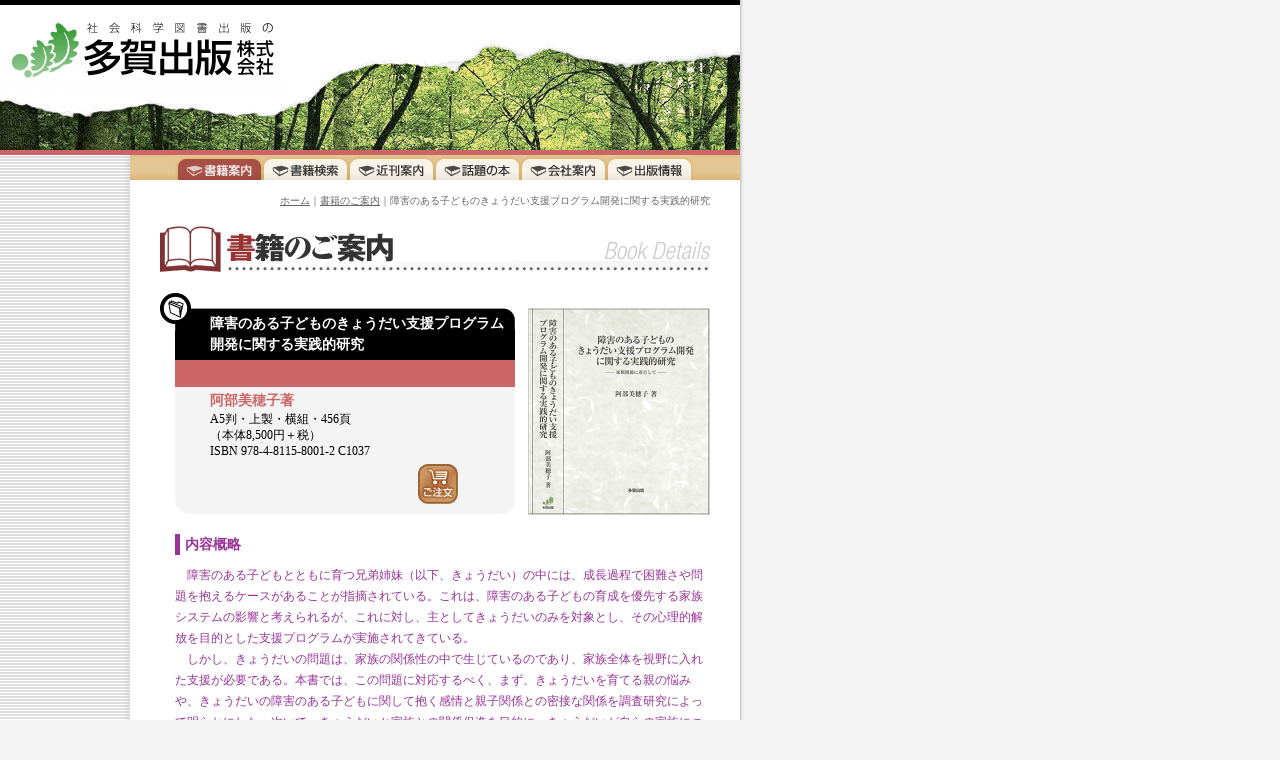

--- FILE ---
content_type: text/html; charset=UTF-8
request_url: https://www.taga-shuppan.co.jp/books/books.php?id=752
body_size: 12118
content:


<!DOCTYPE html PUBLIC "-//W3C//DTD HTML 4.01 Transitional//EN"
 http://www.w3.org/TR/html401/loose.dtd>
<html lang="ja">
<head>
<title>障害のある子どものきょうだい支援プログラム開発に関する実践的研究</title>
<meta http-equiv="Content-Laguage" content="ja">
<meta http-equiv="Content-Type" content="text/html; charset=utf-8">
<meta http-equiv="Content-Style-Type" content="text/css">
<meta http-equiv="Content-Script-Type" content="text/javascript">
<link rel="stylesheet" href="../css/common.css" type="text/css">
<link rel="stylesheet" href="../css/booksdetail.css" type="text/css">
<script language="javascript" src="../js/resize.js"></script>
<script language="JavaScript" type="text/JavaScript">
<!--
function MM_preloadImages() { //v3.0
  var d=document; if(d.images){ if(!d.MM_p) d.MM_p=new Array();
    var i,j=d.MM_p.length,a=MM_preloadImages.arguments; for(i=0; i<a.length; i++)
    if (a[i].indexOf("#")!=0){ d.MM_p[j]=new Image; d.MM_p[j++].src=a[i];}}
}

function MM_swapImgRestore() { //v3.0
  var i,x,a=document.MM_sr; for(i=0;a&&i<a.length&&(x=a[i])&&x.oSrc;i++) x.src=x.oSrc;
}

function MM_findObj(n, d) { //v4.01
  var p,i,x;  if(!d) d=document; if((p=n.indexOf("?"))>0&&parent.frames.length) {
    d=parent.frames[n.substring(p+1)].document; n=n.substring(0,p);}
  if(!(x=d[n])&&d.all) x=d.all[n]; for (i=0;!x&&i<d.forms.length;i++) x=d.forms[i][n];
  for(i=0;!x&&d.layers&&i<d.layers.length;i++) x=MM_findObj(n,d.layers[i].document);
  if(!x && d.getElementById) x=d.getElementById(n); return x;
}

function MM_swapImage() { //v3.0
  var i,j=0,x,a=MM_swapImage.arguments; document.MM_sr=new Array; for(i=0;i<(a.length-2);i+=3)
   if ((x=MM_findObj(a[i]))!=null){document.MM_sr[j++]=x; if(!x.oSrc) x.oSrc=x.src; x.src=a[i+2];}
}
//-->
</script>
</head>

<body leftmargin="0" topmargin="0" marginwidth="0" marginheight="0" class="basecommon" onLoad="MM_preloadImages('../images/common/menu_on_02.gif','../images/common/menu_on_03.gif','../images/common/menu_on_04.gif','../images/common/menu_on_05.gif','../images/common/menu_on_06.gif')"><a name="top" id="top"></a>
<div class="wrapper">
  <div class="titlecommon">
    <h1 style="padding-top: 5px"><a href="../" title="社会科学図書出版の多賀出版株式会社"><img src="../images/top/logo.gif" alt="社会科学図書出版の多賀出版株式会社" width="291" height="85" border="0"></a></h1>
  </div>
  <div><img src="../images/common/dot_cc6666.gif" width="740" height="5"></div>

  <!-- コラム左側 -->
  <div class="columnleft">&nbsp;</div>

  <!-- コラム右側 -->
  <div class="columnright">
    <div class="menu"><a href="../books/"><img src="../images/common/menu_on_01.gif" alt="書籍案内" name="books" width="88" height="25" border="0" id="books"></a><a href="../search/" onMouseOver="MM_swapImage('search','','../images/common/menu_on_02.gif',1)" onMouseOut="MM_swapImgRestore()"><img src="../images/common/menu_02.gif" alt="書籍検索" name="search" width="86" height="25" border="0" id="search"></a><a href="../forthcoming/" onMouseOver="MM_swapImage('forthcoming','','../images/common/menu_on_03.gif',1)" onMouseOut="MM_swapImgRestore()"><img src="../images/common/menu_03.gif" alt="近刊案内" name="forthcoming" width="86" height="25" border="0" id="forthcoming"></a><a href="../topic/" onMouseOver="MM_swapImage('topic','','../images/common/menu_on_04.gif',1)" onMouseOut="MM_swapImgRestore()"><img src="../images/common/menu_04.gif" alt="話題の本" name="topic" width="86" height="25" border="0" id="topic"></a><a href="../profile/" onMouseOver="MM_swapImage('profile','','../images/common/menu_on_05.gif',1)" onMouseOut="MM_swapImgRestore()"><img src="../images/common/menu_05.gif" alt="会社案内" name="profile" width="86" height="25" border="0" id="profile"></a><a href="../information/" onMouseOver="MM_swapImage('information','','../images/common/menu_on_06.gif',1)" onMouseOut="MM_swapImgRestore()"><img src="../images/common/menu_06.gif" alt="出版情報" name="information" width="88" height="25" border="0" id="information"></a></div>
    <div class="pagecontents">

      <p class="pagenavi"><a href="../" title="多賀出版株式会社" class="navi">ホーム</a>｜<a href="./" title="書籍のご案内" class="navi">書籍のご案内</a>｜障害のある子どものきょうだい支援プログラム開発に関する実践的研究</p>
      <h2><img src="../images/books/title_books.gif" alt="書籍のご案内" width="550" height="47"></h2>

      <!-- 書籍タイトル1点-->
      <div class="bookitem">
        <img src="../images/books/8001_2.jpg" width="180" height="205" border="1" class="bookimage">
        <div class="booktitle">障害のある子どものきょうだい支援プログラム開発に関する実践的研究</div>
        <div class="booksubtitle">　　</div>
        <div class="bookdetail">
          <span class="author">阿部美穂子著 </span><br>
          A5判・上製・横組・456頁<br>
          （本体8,500円＋税）<br>
          ISBN 978-4-8115-8001-2 C1037          <div class="moreinfos"><a href="../order/index.php?title=%E9%9A%9C%E5%AE%B3%E3%81%AE%E3%81%82%E3%82%8B%E5%AD%90%E3%81%A9%E3%82%82%E3%81%AE%E3%81%8D%E3%82%87%E3%81%86%E3%81%A0%E3%81%84%E6%94%AF%E6%8F%B4%E3%83%97%E3%83%AD%E3%82%B0%E3%83%A9%E3%83%A0%E9%96%8B%E7%99%BA%E3%81%AB%E9%96%A2%E3%81%99%E3%82%8B%E5%AE%9F%E8%B7%B5%E7%9A%84%E7%A0%94%E7%A9%B6"><img src="../images/common/bt_cart.gif" alt="ご注文" width="40" height="40" border="0" style="margin-left: 3px"></a></div>
        </div>
        <div class="headerpreface">内容概略</div>
        <div class="preface">　障害のある子どもとともに育つ兄弟姉妹（以下、きょうだい）の中には、成長過程で困難さや問題を抱えるケースがあることが指摘されている。これは、障害のある子どもの育成を優先する家族システムの影響と考えられるが、これに対し、主としてきょうだいのみを対象とし、その心理的解放を目的とした支援プログラムが実施されてきている。<br />　しかし、きょうだいの問題は、家族の関係性の中で生じているのであり、家族全体を視野に入れた支援が必要である。本書では、この問題に対応するべく、まず、きょうだいを育てる親の悩みや、きょうだいの障害のある子どもに関して抱く感情と親子関係との密接な関係を調査研究によって明らかにした。次いで、きょうだいと家族との関係促進を目的に、きょうだいが自らの家族について綴るポートフォリオ絵本制作プログラムや、きょうだいと障害のある子ども、親の三者が共に集い、遊び、学ぶ支援プログラム「ジョイジョイクラブ」等を開発した。さらに、実践後の参加者の変容について、質問紙による量的検討に加え、きょうだいと親が自らの問題をとらえ、変容していく過程をつぶさに記録し、事例に基づく質的検討を丁寧に重ねることにより、その効果を確認している。<br />　本書は、複数の研究を積み重ね、きょうだいのもつ支援ニーズの本質に迫り、解決モデルを示したものであり、今後のきょうだい支援および障害児・者の家族支援に新知見をもたらすものである。</div>
        <p class="pagetop"><a href="#top">このページのトップ▲</a></p>
        <div class="blocBookDetail">
          <div class="headerToc">目次</div>
          <div class="frameToc">
            <p>第Ｉ部　研究の目的と方法<br />第１章　問題の所在と研究の目的<br />　1.はじめに<br />　2.きょうだいの心理的問題<br />　3.きょうだいの養育上の問題<br />　4.家族システムから見るきょうだいの問題<br />　5.きょうだい支援の現状<br />　6.きょうだい支援プログラムの特質と課題<br />　7.本研究の目的<br />第２章　研究の方法<br />　1.研究の基本方針<br />　2.研究の方法<br />　3.研究の構成<br />第II部　きょうだいとその家族が抱える課題の検討<br />第３章　研究１：きょうだいを育てる親の悩み事・困り事に関する調査研究<br />　1.本章の目的<br />　2.方法<br />　3.結果<br />　4.考察<br />第４章　研究２：きょうだいのサポート期待感に関する調査研究<br />　1.本章の目的<br />　2.方法<br />　3.結果<br />　4.考察<br />第５章　研究３：きょうだいがもつ否定的感情と親へのサポート期待感との関係に関する調査研究<br />　1.本章の目的<br />　2.方法<br />　3.結果<br />　4.考察<br />第６章　研究４：きょうだいの同胞観に関する作文分析<br />　　─重度・重複障害のある子どものきょうだいについて─<br />　1.本章の目的<br />　2.方法<br />　3.結果<br />　4.考察<br />　第II部のまとめ<br />第III部　きょうだいと同胞、親がともに参加できる活動方法の実践的研究<br />　　─ムーブメント活動を中心に─<br />第７章　研究５：家族参加型ムーブメント活動が障害のある子どものきょうだいにもたらす効果の検討<br />　1.本章の目的<br />　2.方法<br />　3.結果<br />　4.考察<br />　第III部のまとめ<br />第IV部　家族間接参加型きょうだい支援プログラムの実践的検討<br />第８章　研究６：障害理解支援プログラムの開発に関する実践的検討<br />　1.本章の目的<br />　2.方法<br />　3.結果<br />　4.考察<br />第９章　研究７：きょうだいのためのポートフォリオ絵本制作支援プログラムの開発に関する実践的検討<br />　1.本章の目的<br />　2.方法<br />　3.結果<br />　4.考察<br />　第IV部のまとめ<br />第Ｖ部　家族直接参加型きょうだい支援プログラムの実践的検討<br />第10章　研究８：家族参加型きょうだい支援プログラム「ジョイジョイクラブI」の開発に関する実践的検討<br />　　─知的障害児／発達障害児が同胞の場合─<br />　1.本章の目的<br />　2.方法<br />　3.結果<br />　4.考察<br />第11章　研究９：「ジョイジョイクラブI」の実践による親のきょうだい観・養育観の変容<br />　1.本章の目的<br />　2.方法<br />　3.結果<br />　4.考察<br />第12章　研究10：家族参加型きょうだい支援プログラム「ジョイジョイクラブII」の開発に関する実践的検討<br />　　─重度・重複障害児が同胞の場合─<br />　1.本章の目的<br />　2.方法<br />　3.結果<br />　4.考察<br />　第Ｖ部のまとめ<br />第VI部　総合考察<br />第13章　総合考察<br />　1.はじめに<br />　2.本研究の経過と得られた知見<br />　3.本研究で取り組んだきょうだいと親が抱える特有の課題と支援プログラムの効果<br />　4.本研究で開発したプログラムの意義<br />　5.本研究の発達障害学における意義<br />　6.今後の課題<br />文献<br />本論文の基となる発表論文リスト<br />附記<br />謝辞</p>
          </div>
          <p class="pagetop"><a href="#top">このページのトップ▲</a></p>
          <div class="headerAuthor">著者</div>
          <div class="frameAuthor">
            <p class="authorname">阿部美穂子著 </p>
            <p>阿部美穂子（あべ　みほこ）<br />北海道教育大学教育学部釧路校教授</p>
          </div>
        </div>
        <p class="pagetop"><a href="#top">このページのトップ▲</a></p>
        <p class="copyright" lang="en">&copy;Copyright 2004-2026, Taga Shuppan. All Rights Reserved.</p>
      </div>
    </div>
  </div>
</div>
</body>
</html>

--- FILE ---
content_type: text/css
request_url: https://www.taga-shuppan.co.jp/css/common.css
body_size: 2294
content:
a:link		{ color: #000000; text-decoration: underline; }
a:visited	{ color: #000000; text-decoration: underline; }
a:active	{ color: #000000; text-decoration: underline; }
a:hover		{ color: #cc66cc; text-decoration: none; }

a.navi:link		{ color: #666666; text-decoration: underline; }
a.navi:visited	{ color: #666666; text-decoration: underline; }
a.navi:active	{ color: #666666; text-decoration: underline; }
a.navi:hover	{ color: #cc66cc; text-decoration: none; }

body {
	font-size: 12px;
	line-height: 21px;
	font-family: "Verdana", "�l�r �o�S�V�b�N", "Osaka", "sans-serif";
	}

h1 {
	font-size: 20px;
	font-weight: bold;
	line-height: 150%;
	margin: 0;
	padding: 0;
	}

h2 {
	font-size: 18px;
	font-weight: bold;
	line-height: 150%;
	margin: 0px 0px 20px;
	padding: 0;
	color: #333333;
	}

h3 {
	font-size: 16px;
	font-weight: bold;
	margin: 0;
	padding: 0;
	line-height: 150%;
	}

h4 {
	font-size: 14px;
	font-weight: bold;
	line-height: 150%;
	margin-top: 2em;
	}

.en {
	font-family: Verdana, Helvetica, sans-self;
	}

.small {
	font-size: 12px;
	}

.x-small {
	font-size: 10px;
	}

.xx-small {
	font-size: 9px;
	}

.basecommon {
	margin: 0;
	padding: 0;
	background: #f4f4f4 url(../images/common/background.gif) repeat-y;
	text-align: left;
	}

.titlecommon {
	height: 150px;
	background-image: url(../images/common/bg_title.jpg);
	background-repeat: no-repeat;
	}

.wrapper {
	margin: 0;
	padding: 0;
	width: 740px;
	}

.pagecontents {
	padding: 10px 30px;
	}

.columnleft {
	margin: 0;
	padding: 0;
	float: left;
	width: 130px;
	text-align: left;
	}

.columnright {
	margin: 0;
	padding: 0;
	float: right;
	width: 610px;
	text-align: left;
	background-color: #ffffff;
	}

.menu {
	height: 25px;
	background: #e3c694 url(../images/top/bg_menu.gif) repeat-x;
	text-align: center;
	}

.pagenavi {
	margin: 0 0 15px 0;
	padding: 0;
	font-size: 10px;
	text-align: right;
	color: #666666
	}

.pagetop {
	margin: 20px 0 40px 0;
	font-size: 10px;
	text-align: right;
	}

.copyright {
	font-family: Verdana, Helvetica, sans-self;
	font-size: 11px;
	text-align: right;
	color: #999999;
	}

.intro {
	font-size: 12px;
	line-height: 110%;
	color: #666666;
	}


--- FILE ---
content_type: text/css
request_url: https://www.taga-shuppan.co.jp/css/booksdetail.css
body_size: 1803
content:
.bookitem {
	margin-top: 20px;
	width: 550px;
	}

.bookimage {
	float: right;
	margin: 15px 0px 10px 13px;
    border: 1px solid #cccccc;
	}

.booktitle {
	padding: 20px 10px 5px 50px;
	background: url(../images/books/bookinf_hd.gif) no-repeat;
	color: #ffffff;
	font-size: 14px;
	font-weight: bold;
	}

.booksubtitle {
	margin-left: 15px;
	padding: 3px 10px 3px 35px;
	width: 295px;
	background: #cc6666;
	color: #ffffff;
	font-size: 12px;
	font-weight: bold;
	}

.bookdetail {
	margin-left: 15px;
	padding: 3px 10px 10px 35px;
	width: 295px;
	background: #f4f4f4 url(../images/books/bookinf_ft.gif) no-repeat left bottom;
	color: #000000;
	font-size: 12px;
	line-height: 16px;
	}

.author {
	color: #cc6666;
	font-size: 14px;
	font-weight: bold;
	line-height: 150%;
	}

.moreinfos {
	margin: 5px 0 0 205px;
	}

.headerpreface {
	border-left: 5px solid #993399;
	margin: 20px 0 10px 15px;
	padding-left: 5px;
	color: #993399;
	font-size: 14px;
	font-weight: bold;
	}

.preface {
	margin: 10px 0 0 15px;
	color: #993399;
	}

.blocBookDetail {
	margin: 0 0 0 15px;
	color: #000000;
	}

.blocAuthor {
	margin: 30px 0 0 15px;
	color: #000000;
	}

.headerToc {
	border-top: 2px solid #336699;
	border-bottom: 1px solid #336699;
	padding: 3px 0;
	margin-bottom: 15px;
	letter-spacing: 1.5em;
	color: #336699;
	font-size: 14px;
	font-weight: bold;
	}

.headerAuthor {
	border-top: 2px solid #669933;
	border-bottom: 1px solid #669933;
	padding: 3px 0;
	margin-bottom: 15px;
	letter-spacing: 1.5em;
	color: #669933;
	font-size: 14px;
	font-weight: bold;
	}

.frameToc {
	padding: 1px 15px;
	background: #f4f4f4;
	color: #336699;
	}

.frameAuthor {
	padding: 1px 15px;
	border: 1px solid #eeeeee;
	}

.authorname {
	background: #f4f4f4;
	color: #669933;
	padding: 2px 0;
	font-size: 13px;
	font-weight: bold;
	}

--- FILE ---
content_type: application/javascript
request_url: https://www.taga-shuppan.co.jp/js/resize.js
body_size: 506
content:
/**
 * resize.js 0.3 970811
 * by gary smith
 * js component for "reloading page onResize"
 */

if(!window.saveInnerWidth) {
  window.onresize = resizeIt;
  window.saveInnerWidth = window.innerWidth;
  window.saveInnerHeight = window.innerHeight;
}

function resizeIt() {
    if (saveInnerWidth < window.innerWidth || 
        saveInnerWidth > window.innerWidth || 
        saveInnerHeight > window.innerHeight || 
        saveInnerHeight < window.innerHeight ) 
    {
        window.history.go(0);
    }
}